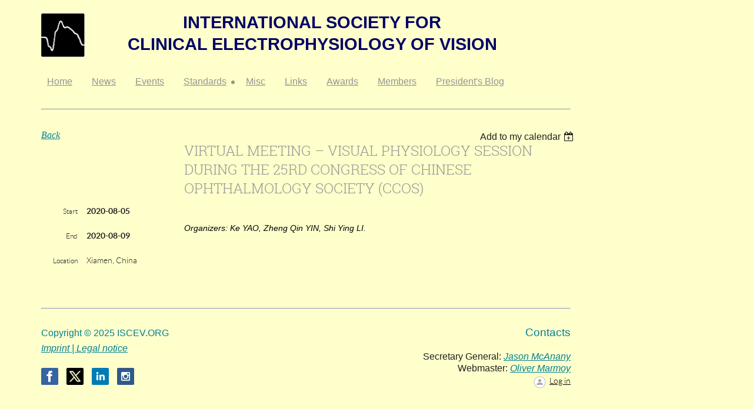

--- FILE ---
content_type: text/html; charset=utf-8
request_url: https://iscev.wildapricot.org/event-3774901
body_size: 5453
content:
<!DOCTYPE html>
<!--[if lt IE 7 ]><html lang="en" class="no-js ie6 "><![endif]-->
<!--[if IE 7 ]><html lang="en" class="no-js ie7 "> <![endif]-->
<!--[if IE 8 ]><html lang="en" class="no-js ie8 "> <![endif]-->
<!--[if IE 9 ]><html lang="en" class="no-js ie9 "><![endif]-->
<!--[if (gt IE 9)|!(IE)]><!--><html lang="en" class="no-js "> <!--<![endif]-->
  <head id="Head1">
		<link rel="stylesheet" type="text/css" href="https://kit-pro.fontawesome.com/releases/latest/css/pro.min.css" />
<meta name="viewport" content="width=device-width, initial-scale=1">
<link href="https://sf.wildapricot.org/BuiltTheme/showcase_teal.v3.0/current/c3a25a53/Styles/combined.css" rel="stylesheet" type="text/css" /><link href="https://iscev.wildapricot.org/resources/theme/customStyles.css?t=639008717914820000" rel="stylesheet" type="text/css" /><link href="https://iscev.wildapricot.org/resources/theme/user.css?t=639013924810000000" rel="stylesheet" type="text/css" /><link href="https://live-sf.wildapricot.org/WebUI/built9.12.1-8e232c8/scripts/public/react/index-84b33b4.css" rel="stylesheet" type="text/css" /><link href="https://live-sf.wildapricot.org/WebUI/built9.12.1-8e232c8/css/shared/ui/shared-ui-compiled.css" rel="stylesheet" type="text/css" /><script type="text/javascript" language="javascript" id="idJavaScriptEnvironment">var bonaPage_BuildVer='9.12.1-8e232c8';
var bonaPage_AdminBackendUrl = '/admin/';
var bonaPage_StatRes='https://live-sf.wildapricot.org/WebUI/';
var bonaPage_InternalPageType = { isUndefinedPage : false,isWebPage : false,isAdminPage : false,isDialogPage : false,isSystemPage : true,isErrorPage : false,isError404Page : false };
var bonaPage_PageView = { isAnonymousView : true,isMemberView : false,isAdminView : false };
var WidgetMode = 0;
var bonaPage_IsUserAnonymous = true;
var bonaPage_ThemeVer='c3a25a53639013924810000000639008717914820000'; var bonaPage_ThemeId = 'showcase_teal.v3.0'; var bonaPage_ThemeVersion = '3.0';
var bonaPage_id='1075141'; version_id='';
if (bonaPage_InternalPageType && (bonaPage_InternalPageType.isSystemPage || bonaPage_InternalPageType.isWebPage) && window.self !== window.top) { var success = true; try { var tmp = top.location.href; if (!tmp) { top.location = self.location; } } catch (err) { try { if (self != top) { top.location = self.location; } } catch (err) { try { if (self != top) { top = self; } success = false; } catch (err) { success = false; } } success = false; } if (!success) { window.onload = function() { document.open('text/html', 'replace'); document.write('<ht'+'ml><he'+'ad></he'+'ad><bo'+'dy><h1>Wrong document context!</h1></bo'+'dy></ht'+'ml>'); document.close(); } } }
try { function waMetricsGlobalHandler(args) { if (WA.topWindow.waMetricsOuterGlobalHandler && typeof(WA.topWindow.waMetricsOuterGlobalHandler) === 'function') { WA.topWindow.waMetricsOuterGlobalHandler(args); }}} catch(err) {}
 try { if (parent && parent.BonaPage) parent.BonaPage.implementBonaPage(window); } catch (err) { }
try { document.write('<style type="text/css"> .WaHideIfJSEnabled, .HideIfJSEnabled { display: none; } </style>'); } catch(err) {}
var bonaPage_WebPackRootPath = 'https://live-sf.wildapricot.org/WebUI/built9.12.1-8e232c8/scripts/public/react/';</script><script type="text/javascript" language="javascript" src="https://live-sf.wildapricot.org/WebUI/built9.12.1-8e232c8/scripts/shared/bonapagetop/bonapagetop-compiled.js" id="idBonaPageTop"></script><script type="text/javascript" language="javascript" src="https://live-sf.wildapricot.org/WebUI/built9.12.1-8e232c8/scripts/public/react/index-84b33b4.js" id="ReactPublicJs"></script><script type="text/javascript" language="javascript" src="https://live-sf.wildapricot.org/WebUI/built9.12.1-8e232c8/scripts/shared/ui/shared-ui-compiled.js" id="idSharedJs"></script><script type="text/javascript" language="javascript" src="https://live-sf.wildapricot.org/WebUI/built9.12.1-8e232c8/General.js" id=""></script><script type="text/javascript" language="javascript" src="https://sf.wildapricot.org/BuiltTheme/showcase_teal.v3.0/current/c3a25a53/Scripts/combined.js" id=""></script><title>ISCEV - VIRTUAL MEETING – Visual Physiology Session during the 25rd Congress of Chinese Ophthalmology Society (CCOS)</title>
<link rel="shortcut icon" type="image/ico" href="/Resources/Pictures/favicon.ico" /><link rel="search" type="application/opensearchdescription+xml" title="iscev.wildapricot.org" href="/opensearch.ashx" /></head>
  <body id="PAGEID_1075141" class="publicContentView LayoutPlain">
<div class="mLayout layoutPlain state1" id="mLayout">

 <!-- content zone -->
	<div class="zoneContentOuter zoneOuter">
		<div class="zoneContent container_12">
			<div class="zoneContentInner zoneInner s1_grid_12 s2_grid_12 s3_grid_12">
<div id="id_Content" data-componentId="Content" class="WaPlaceHolder WaPlaceHolderContent" style=""><div style=""><div id="id_KndgAik" data-componentId="KndgAik" class="WaLayoutContainerFirst" style="background-color:#FFFFCC;"><table cellspacing="0" cellpadding="0" class="WaLayoutTable" style=""><tr data-componentId="KndgAik_row" class="WaLayoutRow"><td id="id_ys92Xor" data-componentId="ys92Xor" class="WaLayoutItem" style="width:12%;"><div id="id_fDsuvNM" class="WaLayoutPlaceHolder placeHolderContainer" data-componentId="fDsuvNM" style=""><div style=""><div id="id_uxuthHp" class="WaGadgetOnly WaGadgetContent  gadgetStyleNone" style="" data-componentId="uxuthHp" ><div class="gadgetStyleBody gadgetContentEditableArea" style="" data-editableArea="0" data-areaHeight="auto">
<p><a href="/"><img src="/resources/Pictures/ISCEVlogo.jpg" alt="" title="" border="0" width="74" height="74"></a></p>
</div>
</div></div></div></td><td style="" data-componentId="ys92Xor_separator" class="WaLayoutSeparator"><div style="width: inherit;"></div></td><td id="id_TdEQJCP" data-componentId="TdEQJCP" class="WaLayoutItem" style="width:88%;"><div id="id_CP1Jttc" class="WaLayoutPlaceHolder placeHolderContainer" data-componentId="CP1Jttc" style=""><div style=""><div id="id_EpAWQXs" class="WaGadgetOnly WaGadgetContent  gadgetStyleNone" style="margin-right:90px;" data-componentId="EpAWQXs" ><div class="gadgetStyleBody gadgetContentEditableArea" style="" data-editableArea="0" data-areaHeight="auto">
<h1 style="margin-top: 0px; padding-top: 0px; text-align: center;">INTERNATIONAL SOCIETY FOR<br>
CLINICAL ELECTROPHYSIOLOGY of Vision</h1>
</div>
</div></div></div></td></tr></table> </div><div id="id_yOhi7Wr" class="WaGadget WaGadgetMenuHorizontal  menuStyle002" style="margin-right:10px;margin-bottom:10px;margin-left:10px;" data-componentId="yOhi7Wr" ><div class="menuInner">
	<ul class="firstLevel">
<li class=" ">
	<div class="item">
		<a href="https://iscev.wildapricot.org/" title="Home"><span>Home</span></a>
</div>
</li>
	
<li class=" ">
	<div class="item">
		<a href="https://iscev.wildapricot.org/news" title="News"><span>News</span></a>
</div>
</li>
	
<li class=" ">
	<div class="item">
		<a href="https://iscev.wildapricot.org/events" title="Events"><span>Events</span></a>
</div>
</li>
	
<li class=" dir">
	<div class="item">
		<a href="https://iscev.wildapricot.org/standards" title="Standards"><span>Standards</span></a>
<ul class="secondLevel">
<li class=" ">
	<div class="item">
		<a href="https://iscev.wildapricot.org/page-1075375" title="Reference data"><span>Reference data</span></a>
</div>
</li>
	
</ul>
</div>
</li>
	
<li class=" ">
	<div class="item">
		<a href="https://iscev.wildapricot.org/misc" title="Misc"><span>Misc</span></a>
</div>
</li>
	
<li class=" ">
	<div class="item">
		<a href="https://iscev.wildapricot.org/links" title="Links"><span>Links</span></a>
</div>
</li>
	
<li class=" ">
	<div class="item">
		<a href="https://iscev.wildapricot.org/awardsKeynotes" title="Awards"><span>Awards</span></a>
</div>
</li>
	
<li class=" ">
	<div class="item">
		<a href="https://iscev.wildapricot.org/members" title="Members"><span>Members</span></a>
</div>
</li>
	
<li class=" ">
	<div class="item">
		<a href="https://iscev.wildapricot.org/PresidentBlog" title="President&#39;s Blog"><span>President&#39;s Blog</span></a>
</div>
</li>
	
</ul>
</div>

<script type="text/javascript">
  if (window.WaMenuHorizontal) { new WaMenuHorizontal({ id: "id_yOhi7Wr" }); }
</script>
</div><div id="id_DF8WauF" class="WaGadget WaGadgetCustomHTML  gadgetStyleNone" style="" data-componentId="DF8WauF" ><div class="gadgetStyleBody " style=""  data-areaHeight="auto">
<hr></div>
</div><div id="id_HdIIETy" class="WaGadget WaGadgetEvents  gadgetStyleNone WaGadgetEventsStateDetails" style="" data-componentId="HdIIETy" >



<form method="post" action="" id="form">
<div class="aspNetHidden">
<input type="hidden" name="__VIEWSTATE" id="__VIEWSTATE" value="JzcI7FrAl4Dkv8VXRzL+w/jOeeazorcafcYHEhBxUNyQ5M+MN03/b1ohwPPxnVM9DBv/qb4EzWX1RzbnMpA0+SQwCnl7CXS52rrZaRM5Eb1o3y31L9wA7EIYY1p57TrJwtNCza+jjEsZrnxqEcAgJB91f/s6rze8liNO/E/h4K7Pv+45MqvB11W0jJrGu093wviKsU7SdeEFHKFMZ8l5I89pUIcPkASt1DdpBk1E2mOXPT8d9+ULGUJ73QbEG+d6xKcGODNEwk4p+6KB6f8S04URiFFz3h2d5KaI+RyRGTdSW2tu" />
</div>

    
    <input type="hidden" name="FunctionalBlock1$contentModeHidden" id="FunctionalBlock1_contentModeHidden" value="1" />



       
  <div id="idEventsTitleMainContainer" class="pageTitleOuterContainer">
    <div id="idEventBackContainer" class="pageBackContainer">
      <a id="FunctionalBlock1_ctl00_eventPageViewBase_ctl00_ctl00_back" class="eventBackLink" href="javascript: history.back();">Back</a>
    </div>
      
    <div id="idEventViewSwitcher" class="pageViewSwitcherOuterContainer">
      
<div class="cornersContainer"><div class="topCorners"><div class="c1"></div><div class="c2"></div><div class="c3"></div><div class="c4"></div><div class="c5"></div></div></div>
  <div class="pageViewSwitcherContainer"><div class="d1"><div class="d2"><div class="d3"><div class="d4"><div class="d5"><div class="d6"><div class="d7"><div class="d8"><div class="d9"><div class="inner">
    <div id="init-add-event-to-calendar-dropdown-3774901" class="semantic-ui" style="color: inherit; background: transparent;"></div>
    <script>
      function initAddEventToCalendarDropDown3774901()
      {
        if (typeof window.initAddEventToCalendarDropDown !== 'function') { return; }
      
        const domNodeId = 'init-add-event-to-calendar-dropdown-3774901';
        const event = {
          id: '3774901',
          title: 'VIRTUAL MEETING – Visual Physiology Session during the 25rd Congress of Chinese Ophthalmology Society (CCOS)',
          description: '    Organizers: Ke YAO, Zheng Qin YIN, Shi Ying LI.     '.replace(/\r+/g, ''),
          location: 'Xiamen, China',
          url: window.location.href,
          allDay: 'False' === 'False',
          start: '2020-08-04T22:00:00Z', 
          end: '2020-08-09T22:00:00Z',
          sessions: [{"title":"VIRTUAL MEETING – Visual Physiology Session during the 25rd Congress of Chinese Ophthalmology Society (CCOS)","start":"2020-08-04T22:00:00Z","end":"2020-08-09T22:00:00Z","allDay":true}]
        };
      
        window.initAddEventToCalendarDropDown(event, domNodeId);
      }    
    
      window.BonaPage.addPageStateHandler(window.BonaPage.PAGE_PARSED, initAddEventToCalendarDropDown3774901);

    </script>
  </div></div></div></div></div></div></div></div></div></div></div>
<div class="cornersContainer"><div class="bottomCorners"><div class="c5"></div><div class="c4"></div><div class="c3"></div><div class="c2"></div><div class="c1"></div></div></div>

    </div>
    <div class="pageTitleContainer eventsTitleContainer">
      <h1 class="pageTitle SystemPageTitle">
        VIRTUAL MEETING – Visual Physiology Session during the 25rd Congress of Chinese Ophthalmology Society (CCOS)
      </h1>
    </div>
  </div>
      

      


<div class="boxOuterContainer boxBaseView"><div class="cornersContainer"><div class="topCorners"><div class="c1"></div><div class="c2"></div><div class="c3"></div><div class="c4"></div><div class="c5"></div><!--[if gt IE 6]><!--><div class="r1"><div class="r2"><div class="r3"><div class="r4"><div class="r5"></div></div></div></div></div><!--<![endif]--></div></div><div  class="boxContainer"><div class="d1"><div class="d2"><div class="d3"><div class="d4"><div class="d5"><div class="d6"><div class="d7"><div class="d8"><div class="d9"><div class="inner">
      
    <div class="boxBodyOuterContainer"><div class="cornersContainer"><div class="topCorners"><div class="c1"></div><div class="c2"></div><div class="c3"></div><div class="c4"></div><div class="c5"></div><!--[if gt IE 6]><!--><div class="r1"><div class="r2"><div class="r3"><div class="r4"><div class="r5"></div></div></div></div></div><!--<![endif]--></div></div><div  class="boxBodyContainer"><div class="d1"><div class="d2"><div class="d3"><div class="d4"><div class="d5"><div class="d6"><div class="d7"><div class="d8"><div class="d9"><div class="inner">
          
        <div class="boxBodyInfoOuterContainer boxBodyInfoViewFill"><div class="cornersContainer"><div class="topCorners"><div class="c1"></div><div class="c2"></div><div class="c3"></div><div class="c4"></div><div class="c5"></div><!--[if gt IE 6]><!--><div class="r1"><div class="r2"><div class="r3"><div class="r4"><div class="r5"></div></div></div></div></div><!--<![endif]--></div></div><div  class="boxBodyInfoContainer"><div class="d1"><div class="d2"><div class="d3"><div class="d4"><div class="d5"><div class="d6"><div class="d7"><div class="d8"><div class="d9"><div class="inner">
              
            

<div class="boxInfoContainer">
  <ul class="boxInfo">
    <li class="eventInfoStartDate">
      <label class="eventInfoBoxLabel">Start</label>
      <div class="eventInfoBoxValue"><strong>2020-08-05</strong></div>
    </li>
    <li id="FunctionalBlock1_ctl00_eventPageViewBase_ctl00_ctl00_eventInfoBox_startTimeLi" class="eventInfoStartTime">
      <label class="eventInfoBoxLabel">&nbsp;</label>
      <div class="eventInfoBoxValue"><span><div id="FunctionalBlock1_ctl00_eventPageViewBase_ctl00_ctl00_eventInfoBox_startTimeLocalizePanel" client-tz-item="" client-tz-formatted="">

</div></span></div>
    </li>
    <li id="FunctionalBlock1_ctl00_eventPageViewBase_ctl00_ctl00_eventInfoBox_endDateLi" class="eventInfoEndDate">
      <label class="eventInfoBoxLabel">End</label>
      <div class="eventInfoBoxValue"><span>2020-08-09</span></div>
    </li>
    <li id="FunctionalBlock1_ctl00_eventPageViewBase_ctl00_ctl00_eventInfoBox_endTimeLi" class="eventInfoEndTime">
      <label class="eventInfoBoxLabel">&nbsp;</label>
      <div class="eventInfoBoxValue"><span><div id="FunctionalBlock1_ctl00_eventPageViewBase_ctl00_ctl00_eventInfoBox_endTimeLocalizePanel" client-tz-item="" client-tz-formatted="">

</div></span></div>
    </li>
    
    
    <li id="FunctionalBlock1_ctl00_eventPageViewBase_ctl00_ctl00_eventInfoBox_locationLi" class="eventInfoLocation">
      <label class="eventInfoBoxLabel">Location</label>
      <div class="eventInfoBoxValue"><span>Xiamen, China</span></div>
    </li>
    
    
  </ul>
</div>

            
<div class="registrationInfoContainer">
  
  
</div>

              
            
              
            

            
                
            
              
          <div class="clearEndContainer"></div></div></div></div></div></div></div></div></div></div></div></div><div class="cornersContainer"><div class="bottomCorners"><!--[if gt IE 6]><!--><div class="r1"><div class="r2"><div class="r3"><div class="r4"><div class="r5"></div></div></div></div></div><!--<![endif]--><div class="c5"></div><div class="c4"></div><div class="c3"></div><div class="c2"></div><div class="c1"></div></div></div></div>

          <div class="boxBodyContentOuterContainer"><div class="cornersContainer"><div class="topCorners"><div class="c1"></div><div class="c2"></div><div class="c3"></div><div class="c4"></div><div class="c5"></div><!--[if gt IE 6]><!--><div class="r1"><div class="r2"><div class="r3"><div class="r4"><div class="r5"></div></div></div></div></div><!--<![endif]--></div></div><div  class="boxBodyContentContainer fixedHeight"><div class="d1"><div class="d2"><div class="d3"><div class="d4"><div class="d5"><div class="d6"><div class="d7"><div class="d8"><div class="d9"><div class="inner gadgetEventEditableArea">
                  <p><font style="font-size: 14px;" face="Arial" color="#000000"><em><br></em></font></p><font style="font-size: 14px;" face="Arial" color="#000000"><em>Organizers: Ke YAO, Zheng Qin YIN, Shi Ying LI.</em></font><br>
<br>
              <div class="clearEndContainer"></div></div></div></div></div></div></div></div></div></div></div></div><div class="cornersContainer"><div class="bottomCorners"><!--[if gt IE 6]><!--><div class="r1"><div class="r2"><div class="r3"><div class="r4"><div class="r5"></div></div></div></div></div><!--<![endif]--><div class="c5"></div><div class="c4"></div><div class="c3"></div><div class="c2"></div><div class="c1"></div></div></div></div>
        
      <div class="clearEndContainer"></div></div></div></div></div></div></div></div></div></div></div></div><div class="cornersContainer"><div class="bottomCorners"><!--[if gt IE 6]><!--><div class="r1"><div class="r2"><div class="r3"><div class="r4"><div class="r5"></div></div></div></div></div><!--<![endif]--><div class="c5"></div><div class="c4"></div><div class="c3"></div><div class="c2"></div><div class="c1"></div></div></div></div>
       
  <div class="clearEndContainer"></div></div></div></div></div></div></div></div></div></div></div></div><div class="cornersContainer"><div class="bottomCorners"><!--[if gt IE 6]><!--><div class="r1"><div class="r2"><div class="r3"><div class="r4"><div class="r5"></div></div></div></div></div><!--<![endif]--><div class="c5"></div><div class="c4"></div><div class="c3"></div><div class="c2"></div><div class="c1"></div></div></div></div>



<script>
    var isBatchWizardRegistration = false;
    if (isBatchWizardRegistration) 
    {
        var graphqlOuterEndpoint = '/sys/api/graphql';;
        var batchEventRegistrationWizard = window.createBatchEventRegistrationWizard(graphqlOuterEndpoint);
        
        batchEventRegistrationWizard.openWizard({
            eventId: 3774901
        });
    }
</script>

 

  
<div class="aspNetHidden">

	<input type="hidden" name="__VIEWSTATEGENERATOR" id="__VIEWSTATEGENERATOR" value="2AE9EEA8" />
</div></form></div><div id="id_5ckoAlx" class="WaGadget WaGadgetCustomHTML  gadgetStyleNone" style="" data-componentId="5ckoAlx" ><div class="gadgetStyleBody " style=""  data-areaHeight="auto">
<hr></div>
</div><div id="id_gqUUoL7" data-componentId="gqUUoL7" class="WaLayoutContainer" style=""><table cellspacing="0" cellpadding="0" class="WaLayoutTable" style=""><tr data-componentId="gqUUoL7_row" class="WaLayoutRow"><td id="id_9mrloSc" data-componentId="9mrloSc" class="WaLayoutItem" style="width:57%;"><div id="id_jrEmHHv" class="WaLayoutPlaceHolder placeHolderContainer" data-componentId="jrEmHHv" style=""><div style=""><div id="id_GvSmzhv" class="WaGadgetFirst WaGadgetContent  gadgetStyleNone" style="margin-top:0px;margin-right:0px;margin-bottom:0px;margin-left:0px;" data-componentId="GvSmzhv" ><div class="gadgetStyleBody gadgetContentEditableArea" style="padding-top:0px;padding-right:0px;padding-bottom:0px;padding-left:0px;" data-editableArea="0" data-areaHeight="auto">
<p><font color="#008093">Copyright © 2025 ISCEV.ORG</font></p><p><font color="#008093"><a href="/Imprint" style="font-family: Helvetica, Arial, sans-serif;">Imprint | Legal notice<br><br></a></font></p></div>
</div><div id="id_GrKEk8M" class="WaGadgetLast WaGadgetSocialProfile  gadgetStyleNone" style="" data-componentId="GrKEk8M" ><div class="gadgetStyleBody " style=""  data-areaHeight="auto">
<div class="socialProfileWrapper alignLeft">
	<ul class="orientationHorizontal">
    <li>
				<a href="https://www.facebook.com/ISCEV.org/" title="Facebook" class="Facebook" target="_blank"></a>
			</li>
<li>
				<a href="https://x.com/wildapricot" title="X" class="X" target="_blank"></a>
			</li>
<li>
				<a href="https://www.linkedin.com/groups/4811521" title="LinkedIn" class="LinkedIn" target="_blank"></a>
			</li>
<li>
				<a href="https://www.instagram.com/iscev_org/" title="Instagram" class="Instagram" target="_blank"></a>
			</li>
		
 
	</ul>
</div>
</div>
</div></div></div></td><td style="" data-componentId="9mrloSc_separator" class="WaLayoutSeparator"><div style="width: inherit;"></div></td><td id="id_5nbFZoI" data-componentId="5nbFZoI" class="WaLayoutItem" style="width:43%;"><div id="id_xwWLfrN" class="WaLayoutPlaceHolder placeHolderContainer" data-componentId="xwWLfrN" style=""><div style=""><div id="id_OoyZsi6" class="WaGadgetFirst WaGadgetContent  gadgetStyleNone" style="margin-top:0px;margin-right:0px;margin-bottom:0px;margin-left:0px;" data-componentId="OoyZsi6" ><div class="gadgetStyleBody gadgetContentEditableArea" style="padding-top:0px;padding-right:0px;padding-bottom:0px;padding-left:0px;" data-editableArea="0" data-areaHeight="auto">
<h3 align="right"><font color="#008093">Contacts</font></h3>

<div align="right">
  <p><font color="#008093"><font face="Helvetica, Arial, sans-serif" color="#221E1F"></font></font></p><p align="right">Secretary General: <a href="mailto:jmcana1@uic.edu" target="_blank">Jason McAnany</a><br>
Webmaster: <a href="mailto:o.marmoy@nhs.net" target="_blank">Oliver Marmoy</a></p>

  
</div></div>
</div><div id="id_yvI8Flu" class="WaGadgetLast WaGadgetLoginButton  gadgetStyleNone" style="" data-componentId="yvI8Flu" ><div class="loginButtonWrapper alignRight">
  <div class="loginBoxLinkContainer">
    <a class="loginBoxLinkButton" href="https://iscev.wildapricot.org/Sys/Login">Log in</a>
  </div>
  </div>
</div></div></div></td></tr></table> </div><div id="id_ZnJQHWj" data-componentId="ZnJQHWj" class="WaLayoutContainerLast" style="margin-top:25px;margin-right:10px;margin-left:10px;"><table cellspacing="0" cellpadding="0" class="WaLayoutTable" style=""><tr data-componentId="ZnJQHWj_row" class="WaLayoutRow"><td id="id_IWy1we3" data-componentId="IWy1we3" class="WaLayoutItem" style="width:100%;"></td></tr></table> </div></div>
</div></div>
		</div>
	</div>
	<!-- /content zone -->

<!-- branding zone -->
<div class="zoneBrandingOuter zoneOuter">
			<div class="zoneBranding container_12">
				<div class="zoneBrandingInner zoneInner s1_grid_12 s2_grid_12 s3_grid_12">
<div id="idFooterPoweredByContainer">
	<span id="idFooterPoweredByWA">
Powered by <a href="http://www.wildapricot.com" target="_blank">Wild Apricot</a> Membership Software</span>
</div>
</div>
			</div>
		</div>
<!-- /branding zone -->

</div></body>
</html>
<script type="text/javascript">if (window.BonaPage && BonaPage.setPageState) { BonaPage.setPageState(BonaPage.PAGE_PARSED); }</script>

--- FILE ---
content_type: text/css
request_url: https://iscev.wildapricot.org/resources/theme/customStyles.css?t=639008717914820000
body_size: 5551
content:
body
{
  background-color: #FFFFCC;}
.zoneHeaderOuter
{
  background-color: #FFFFCC;}
.zoneHeaderOuter .container_12 > DIV
{
  background-color: #FFFFCC;}
.zoneHeader1Outer
{
  background-color: #FFFFCC;}
.zoneHeader1Outer .container_12 > DIV
{
  background-color: #FFFFCC;}
.zoneHeader2Outer
{
  background-color: #FFFFCC;}
.zoneHeader2Outer .container_12 > DIV
{
  background-color: #FFFFCC;}
.zoneContentOuter
{
  background-color: #FFFFCC;}
.zoneContentOuter .container_12 > DIV
{
  background-color: #FFFFCC;}
.zoneFooterOuter
{
  background-color: #FFFFCC;}
.zoneFooterOuter .container_12 > DIV
{
  background-color: #FFFFCC;}
.zoneFooter1Outer
{
  background-color: #FFFFCC;}
.zoneFooter1Outer .container_12 > DIV
{
  background-color: #FFFFCC;}



BODY
{font-family: Helvetica, Arial, sans-serif;
  color: #221E1F;
}

A:not(.linkAlternative):not(.stylizedButton), A:link:not(.linkAlternative):not(.stylizedButton), A:active:not(.linkAlternative):not(.stylizedButton), A:visited:not(.linkAlternative):not(.stylizedButton), .WaGadgetBlog .boxFooterOuterContainer .postBottom .boxFooterPrimaryOuterContainer .boxFooterPrimaryContainer a:before, .WaGadgetBlog .boxFooterOuterContainer .postBottom .boxFooterSecondaryOuterContainer .boxFooterSecondaryContainer a:before
{text-decoration: underline;}

A:not(.linkAlternative):not(.stylizedButton):hover, .WaGadgetBlog .boxFooterOuterContainer .postBottom .boxFooterPrimaryOuterContainer .boxFooterPrimaryContainer a:hover:before, .WaGadgetBlog .boxFooterOuterContainer .postBottom .boxFooterSecondaryOuterContainer .boxFooterSecondaryContainer a:hover:before
{text-decoration: underline;}

A.linkAlternative, A.linkAlternative:link, A.linkAlternative:active, A.linkAlternative:visited
{}


A.linkAlternative:hover
{}

H1.contStyleHeaderTitle
{font-family: Helvetica, Arial, sans-serif;
	font-size: 18pt;
	font-weight: bold;
	font-style: normal;color: #154C81;
}

H2.contStyleHeaderSubtitle
{}

H1.contStyleHeading1
{font-family: Helvetica, Arial, sans-serif;font-weight: normal;
	font-style: normal;color: #154C81;
}

H1.contStyleHeading1Alt
{}

H2:not(.contStyleHeaderSubtitle):not(.contStyleHeading2Alt)
{color: #FFFFCC;
}

H2.contStyleHeading2Alt
{}

H3
{color: #FFFFCC;
}

H4
{color: #FFFFCC;
}

.contStyleCaption
{}

.contStyleCaptionAlternative
{}

.quotedText
{}

.contStyleExcInlineSmaller
{}

.contStyleAlternativeText
{}

.WaGadgetEvents.WaGadgetEventsStateList h3.sectionTitle
{}




.gadgetStyleNone .gadgetStyleTitle h4
{}

.gadgetStyleNone:not(.WaGadgetDonationGoal):not(.WaGadgetPhotoAlbum):not(.WaGadgetGoogleMap):not(.WaGadgetSlideshow) .gadgetStyleBody ul li .title a,
.WaGadgetFeaturedMember.gadgetStyleNone ul.layoutVertical li .rightPart a,
.WaGadgetFeaturedMember.gadgetStyleNone ul.layoutHorizontal li .rightPart a,
.WaGadgetFeaturedMember.gadgetStyleNone ul.layoutList li .rightPart a,
.WaGadgetFeaturedMember.gadgetStyleNone .action a
{text-decoration: underline;}


.WaGadgetRecentBlogPosts.gadgetStyleNone ul li .date span,
.WaGadgetForumUpdates.gadgetStyleNone ul li .date span,
.WaGadgetUpcomingEvents.gadgetStyleNone ul li .date span
{}

.WaGadgetUpcomingEvents.gadgetStyleNone ul li .location span
{}

.WaGadgetRecentBlogPosts.gadgetStyleNone ul li .author a,
.WaGadgetRecentBlogPosts.gadgetStyleNone ul li .author span,
.WaGadgetForumUpdates.gadgetStyleNone ul li .author span,
.WaGadgetForumUpdates.gadgetStyleNone ul li .author a
{}

.gadgetStyle001:not(.WaGadgetSocialProfile):not(.WaGadgetBreadcrumbs):not(.WaGadgetSiteMap):not(.WaGadgetDonationGoal):not(.WaGadgetNavigationLinks):not(.WaGadgetMenuHorizontal):not(.WaGadgetMenuVertical):not(.WaGadgetCustomMenu)
{
	background-color: transparent;
}

.gadgetStyle001:not(.WaGadgetNavigationLinks):not(.WaGadgetDonationGoal) .gadgetStyleTitle h4
{
	color: #154C81;
	font-family: Helvetica, Arial, sans-serif;
}

.gadgetStyle001:not(.WaGadgetDonationGoal):not(.WaGadgetPhotoAlbum):not(.WaGadgetGoogleMap):not(.WaGadgetSlideshow):not(.WaGadgetFeaturedMember) .gadgetStyleBody ul li .title a
{text-decoration: underline;}


.WaGadgetRecentBlogPosts.gadgetStyle001 ul li .date span,
.WaGadgetForumUpdates.gadgetStyle001 ul li .date span,
.WaGadgetUpcomingEvents.gadgetStyle001 ul li .date span
{}

.WaGadgetUpcomingEvents.gadgetStyle001 ul li .location span
{}

.WaGadgetRecentBlogPosts.gadgetStyle001 ul li .author a,
.WaGadgetRecentBlogPosts.gadgetStyle001 ul li .author span,
.WaGadgetForumUpdates.gadgetStyle001 ul li .author span,
.WaGadgetForumUpdates.gadgetStyle001 ul li .author a
{}


.gadgetStyle002:not(.WaGadgetSocialProfile):not(.WaGadgetBreadcrumbs):not(.WaGadgetSiteMap):not(.WaGadgetDonationGoal):not(.WaGadgetNavigationLinks):not(.WaGadgetMenuHorizontal):not(.WaGadgetMenuVertical):not(.WaGadgetCustomMenu)
{}

.gadgetStyle002:not(.WaGadgetDonationGoal) .gadgetStyleTitle h4,
.WaGadgetPhotoAlbum.gadgetStyle002 .gadgetStyleTitle h4
{}

.gadgetStyle002 .gadgetStyleTitle h4:after
{}

.gadgetStyle002:not(.WaGadgetDonationGoal):not(.WaGadgetPhotoAlbum):not(.WaGadgetGoogleMap):not(.WaGadgetSlideshow):not(.WaGadgetFeaturedMember) .gadgetStyleBody ul li .title a
{text-decoration: underline;}

.WaGadgetRecentBlogPosts.gadgetStyle002 ul li .date span,
.WaGadgetForumUpdates.gadgetStyle002 ul li .date span,
.WaGadgetUpcomingEvents.gadgetStyle002 ul li .date span
{}

.WaGadgetUpcomingEvents.gadgetStyle002 ul li .location span
{}

.WaGadgetRecentBlogPosts.gadgetStyle002 ul li .author a,
.WaGadgetRecentBlogPosts.gadgetStyle002 ul li .author span,
.WaGadgetForumUpdates.gadgetStyle002 ul li .author span,
.WaGadgetForumUpdates.gadgetStyle002 ul li .author a
{}


.gadgetStyle003:not(.WaGadgetSocialProfile):not(.WaGadgetBreadcrumbs):not(.WaGadgetSiteMap):not(.WaGadgetDonationGoal):not(.WaGadgetNavigationLinks):not(.WaGadgetMenuHorizontal):not(.WaGadgetMenuVertical):not(.WaGadgetCustomMenu)
{}

.gadgetStyle003 .gadgetStyleTitle h4
{}

.gadgetStyle003:not(.WaGadgetDonationGoal):not(.WaGadgetPhotoAlbum):not(.WaGadgetGoogleMap):not(.WaGadgetSlideshow):not(.WaGadgetFeaturedMember) .gadgetStyleBody ul li .title a
{text-decoration: underline;}


.WaGadgetRecentBlogPosts.gadgetStyle003 ul li .date span,
.WaGadgetForumUpdates.gadgetStyle003 ul li .date span,
.WaGadgetUpcomingEvents.gadgetStyle003 ul li .date span
{}

.WaGadgetUpcomingEvents.gadgetStyle003 ul li .location span
{text-decoration: underline;}

.WaGadgetRecentBlogPosts.gadgetStyle003 ul li .author a,
.WaGadgetRecentBlogPosts.gadgetStyle003 ul li .author span,
.WaGadgetForumUpdates.gadgetStyle003 ul li .author span,
.WaGadgetForumUpdates.gadgetStyle003 ul li .author a
{}


.generalFieldsContainer .fieldSubContainer .fieldLabel span,
.generalFieldsContainer .fieldSubContainer .fieldLabel .mandatoryLabel,
.generalFieldsContainer .fieldSubContainer .fieldLabel .mandatorySymbol,
.WaGadgetForum .forumEditEntryBoxContainer .boxBodyOuterContainer .fieldContainer#idAuthorLabelContainer .fieldLabel,
.WaGadgetMemberPublicProfile .memberDirectoryDetailsContainer .generalFieldsOuterContainer #idMembershipLevelContainer .fieldLabel,
.WaGadgetBlog .boxBodyOuterContainer .generalFieldsContainer .fieldContainer#idAuthorLabelContainer .fieldLabel
{}

.generalFieldsContainer .fieldSubContainer .fieldLabel span:not(.mandatorySymbol),
.generalFieldsContainer .fieldSubContainer .fieldLabel .mandatoryLabel,
.WaGadgetForum .forumEditEntryBoxContainer .boxBodyOuterContainer .fieldContainer#idAuthorLabelContainer .fieldLabel,
.WaGadgetMemberPublicProfile .memberDirectoryDetailsContainer .generalFieldsOuterContainer #idMembershipLevelContainer .fieldLabel,
.WaGadgetBlog .boxBodyOuterContainer .generalFieldsContainer .fieldContainer#idAuthorLabelContainer .fieldLabel
{}

.generalFormContainer .criteriaListItem .valueContainer .fieldContainer .label,
.fieldSubContainer .fieldBody,
.fieldSubContainer.singleStringContainer .fieldBody [class='textLine'],
.groupContainer .fieldSubContainer.radioGroupContainer .fieldBody [class='textLine'],
.groupContainer .fieldSubContainer.checkboxGroupContainer .fieldBody [class='textLine'],
.calculatedExtraChargeContainer .fieldSubContainer .fieldBody input + span
{}

.fieldSubContainer .fieldBody .fieldItem span.label .textLine strong
{}


.captionOuterContainer
{}
.captionOuterContainer .captionContainer .fieldBody h4
{}
.fieldSubContainer .fieldBody > .typeInstruction,
.fieldSubContainer .fieldBody .fieldItem span.label .typeInstruction
{}

.WaGadgetBlogStateEditPost .boxHeaderOuterContainer .boxHeaderContainer h4.boxHeaderTitle,
.WaGadgetBlogStateAddPost .boxHeaderOuterContainer .boxHeaderContainer h4.boxHeaderTitle,
.WaGadgetBlogStateEditPost .boxBodyOuterContainer .generalFieldsContainer .mandatoryFieldsTitle,
.WaGadgetBlogStateAddPost .boxBodyOuterContainer .generalFieldsContainer .mandatoryFieldsTitle,
.WaGadgetForum .forumEditEntryBoxContainer .boxHeaderOuterContainer h4.boxHeaderTitle,
.WaGadgetForum .forumEditEntryBoxContainer .boxBodyOuterContainer .mandatoryFieldsTitle,
.formTitleOuterContainer .formTitleContainer .inner h3.formTitle,
.formTitleOuterContainer .formTitleContainer .inner .mandatoryFieldsTitle strong,
.WaGadgetEmailMember .mandatoryFieldsTitle,
.WaGadgetEmailMember #idSendMailMainContainer .generalFormContainer .formOuterContainer .sectionOuterContainer .mandatoryFieldsTitle strong,
.WaGadgetEmailMember #idSendMailMainContainer .generalFormContainer .formOuterContainer .sectionOuterContainer .mandatoryFieldsTitle span,
.WaGadgetEmailMember #idSendMailMainContainer .generalFormContainer .formOuterContainer .captionOuterContainer .fieldBody h4,
.WaGadgetBlog.WaGadgetBlogStateAddPost .boxHeaderOuterContainer .boxHeaderContainer h4.boxHeaderTitle
{}

.WaGadgetBlogStateEditPost .boxHeaderOuterContainer .boxHeaderContainer h4.boxHeaderTitle,
.WaGadgetBlogStateAddPost .boxHeaderOuterContainer .boxHeaderContainer h4.boxHeaderTitle,
.WaGadgetBlogStateEditPost .boxBodyOuterContainer .generalFieldsContainer .mandatoryFieldsTitle,
.WaGadgetBlogStateAddPost .boxBodyOuterContainer .generalFieldsContainer .mandatoryFieldsTitle,
.WaGadgetForum .forumEditEntryBoxContainer .boxHeaderOuterContainer h4.boxHeaderTitle,
.WaGadgetForum .forumEditEntryBoxContainer .boxBodyOuterContainer .mandatoryFieldsTitle,
.formTitleOuterContainer .formTitleContainer .inner h3.formTitle,
.formTitleOuterContainer .formTitleContainer .inner .mandatoryFieldsTitle strong,
.WaGadgetEmailMember .mandatoryFieldsTitle,
.WaGadgetEmailMember #idSendMailMainContainer .generalFormContainer .formOuterContainer .sectionOuterContainer .mandatoryFieldsTitle strong,
.WaGadgetEmailMember #idSendMailMainContainer .generalFormContainer .formOuterContainer .captionOuterContainer .fieldBody h4,
.WaGadgetBlog.WaGadgetBlogStateAddPost .boxHeaderOuterContainer .boxHeaderContainer h4.boxHeaderTitle
{}

.WaGadgetBlog.WaGadgetBlogStateEditPost .boxHeaderOuterContainer,
.WaGadgetBlog.WaGadgetBlogStateAddPost .boxHeaderOuterContainer,
.WaGadgetForum .forumEditEntryBoxContainer .boxHeaderOuterContainer,
.formTitleOuterContainer,
.WaGadgetEmailMember #idSendMailMainContainer .generalFormContainer .formOuterContainer .captionOuterContainer
{}







.genericListTable thead th,
.membersTable thead th
{
	font-family: Helvetica, Arial, sans-serif;color: #221E1F;}

.genericListTable tbody td,
.genericListTable tbody td .memberValue h5,
.membersTable tbody td,
.membersTable tbody td .memberValue h5
{color: #221E1F;
}
.genericListTable tbody td,
.membersTable tbody td
{}

.genericListTable tr.hover td,
.genericListTable tr:hover td,
.membersTable tr.hover td,
.membersTable tr:hover td,
.WaGadgetContactProfileStateFinances .genericList .genericListTable tr.noLine:hover
{}

.genericListTable tbody td a,
.genericListTable tbody td .memberValue h5 a,
.membersTable tbody td a,
.membersTable tbody td .memberValue h5 a
{}

.genericListTable tbody td a:hover,
.genericListTable tbody td .memberValue h5 a:hover,
.membersTable tbody td a:hover,
.membersTable tbody td .memberValue h5 a:hover
{}








.WaGadgetBlog .boxBodyInfoOuterContainer h5 .postedByLabel,
.WaGadgetBlog .boxBodyInfoOuterContainer h5 .postedByLink,
.WaGadgetBlog ul.blogCommentsList li.blogCommentItem .blogComment .commentViewContainer .boxHeaderOuterContainer h5 .postedByComment
{}

.WaGadgetBlog .boxBodyInfoOuterContainer h5 .postedOn,
.WaGadgetBlog ul.blogCommentsList li.blogCommentItem .blogComment .commentViewContainer .boxHeaderOuterContainer h5 span:first-child
{}








.WaGadgetForumStateList .forumCategoryListOuterContainer .forumCategoryOuterContainer .forumCategoryContainer h5
{}

.WaGadgetForumStateList .forumCategoryListOuterContainer .forumCategoryOuterContainer .forumCategoryContainer .forumListContainer .boxHeaderOuterContainer table td h4,
.WaGadgetForum.WaGadgetForumStateTopicList #idTopicListContainer .topicListContainer .boxHeaderOuterContainer table td.threadTD div.thread h4.boxHeaderTitle,
.WaGadgetForum.WaGadgetForumStateTopicList #idTopicListContainer .topicListContainer .boxHeaderOuterContainer table td.lastReplyTD .lastReply h4.boxHeaderTitle,
.WaGadgetForum.WaGadgetForumStateTopicList #idTopicListContainer .topicListContainer .boxHeaderOuterContainer table td.repliesCountTD .repliesCount h4.boxHeaderTitle
{}

.WaGadgetForumStateList .forumListContainer .boxBodyOuterContainer table.forumListTable tr.forumListRow td,
.WaGadgetForum #idTopicListContainer .boxBodyOuterContainer table td,
.WaGadgetForumStateList .forumCategoryListOuterContainer .forumCategoryOuterContainer .forumCategoryContainer .forumListContainer .boxBodyOuterContainer table.forumListTable tr.forumListRow td.threadTD .thread a.forumTitle,
.WaGadgetForumStateList .forumCategoryListOuterContainer .forumCategoryOuterContainer .forumCategoryContainer .forumListContainer .boxBodyOuterContainer table.forumListTable tr.forumListRow td.threadTD .thread span.forumDescription,
.WaGadgetForumStateList .forumCategoryListOuterContainer .forumCategoryOuterContainer .forumCategoryContainer .forumListContainer .boxBodyOuterContainer table.forumListTable tr.forumListRow td.lastReplyTD .lastReply a,
.WaGadgetForumStateList .forumCategoryListOuterContainer .forumCategoryOuterContainer .forumCategoryContainer .forumListContainer .boxBodyOuterContainer table.forumListTable tr.forumListRow td.lastReplyTD .lastReply span,
.WaGadgetForum.WaGadgetForumStateTopicList #idTopicListContainer .topicListContainer .boxBodyOuterContainer table tr.topicListRow td.threadTD div.thread a,
.WaGadgetForum.WaGadgetForumStateTopicList #idTopicListContainer .topicListContainer .boxBodyOuterContainer table tr.topicListRow td.lastReplyTD .lastReply a,
.WaGadgetForum.WaGadgetForumStateTopicList #idTopicListContainer .topicListContainer .boxBodyOuterContainer table tr.topicListRow td.lastReplyTD .lastReply span,
.WaGadgetForum.WaGadgetForumStateTopicList #idTopicListContainer .topicListContainer .boxBodyOuterContainer table tr.topicListRow td.lastReplyTD .lastReply p,
.WaGadgetForumStateList .forumCategoryListOuterContainer .forumCategoryOuterContainer .forumCategoryContainer .forumListContainer .boxBodyOuterContainer table.forumListTable tr.forumListRow.highlight td,
.WaGadgetForumStateList .forumCategoryListOuterContainer .forumCategoryOuterContainer .forumCategoryContainer .forumListContainer .boxBodyOuterContainer table.forumListTable tr.forumListRow.highlight td.threadTD .thread a.forumTitle,
.WaGadgetForumStateList .forumCategoryListOuterContainer .forumCategoryOuterContainer .forumCategoryContainer .forumListContainer .boxBodyOuterContainer table.forumListTable tr.forumListRow.highlight td.threadTD .thread span.forumDescription,
.WaGadgetForumStateList .forumCategoryListOuterContainer .forumCategoryOuterContainer .forumCategoryContainer .forumListContainer .boxBodyOuterContainer table.forumListTable tr.forumListRow.highlight td.lastReplyTD .lastReply a,
.WaGadgetForumStateList .forumCategoryListOuterContainer .forumCategoryOuterContainer .forumCategoryContainer .forumListContainer .boxBodyOuterContainer table.forumListTable tr.forumListRow.highlight td.lastReplyTD .lastReply span,
.WaGadgetForumStateList .forumCategoryListOuterContainer .forumCategoryOuterContainer .forumCategoryContainer .forumListContainer .boxBodyOuterContainer table.forumListTable tr.forumListRow.highlight td.lastReplyTD .lastReply p
{}

.WaGadgetForumStateList .forumCategoryListOuterContainer .forumCategoryOuterContainer .forumCategoryContainer .forumListContainer .boxBodyOuterContainer table.forumListTable tr.forumListRow td.threadTD .thread a.forumTitle,
.WaGadgetForumStateList .forumCategoryListOuterContainer .forumCategoryOuterContainer .forumCategoryContainer .forumListContainer .boxBodyOuterContainer table.forumListTable tr.forumListRow td.threadTD .thread span.forumDescription,
.WaGadgetForumStateList .forumCategoryListOuterContainer .forumCategoryOuterContainer .forumCategoryContainer .forumListContainer .boxBodyOuterContainer table.forumListTable tr.forumListRow td.lastReplyTD .lastReply a,
.WaGadgetForumStateList .forumCategoryListOuterContainer .forumCategoryOuterContainer .forumCategoryContainer .forumListContainer .boxBodyOuterContainer table.forumListTable tr.forumListRow td.lastReplyTD .lastReply span,
.WaGadgetForum.WaGadgetForumStateTopicList #idTopicListContainer .topicListContainer .boxBodyOuterContainer table tr.topicListRow td.threadTD div.thread a,
.WaGadgetForum.WaGadgetForumStateTopicList #idTopicListContainer .topicListContainer .boxBodyOuterContainer table tr.topicListRow td.lastReplyTD .lastReply a,
.WaGadgetForum.WaGadgetForumStateTopicList #idTopicListContainer .topicListContainer .boxBodyOuterContainer table tr.topicListRow td.lastReplyTD .lastReply span,
.WaGadgetForum.WaGadgetForumStateTopicList #idTopicListContainer .topicListContainer .boxBodyOuterContainer table tr.topicListRow td.lastReplyTD .lastReply p,
.WaGadgetForumStateList .forumCategoryListOuterContainer .forumCategoryOuterContainer .forumCategoryContainer .forumListContainer .boxBodyOuterContainer table.forumListTable tr.forumListRow.highlight td.threadTD .thread a.forumTitle,
.WaGadgetForumStateList .forumCategoryListOuterContainer .forumCategoryOuterContainer .forumCategoryContainer .forumListContainer .boxBodyOuterContainer table.forumListTable tr.forumListRow.highlight td.threadTD .thread span.forumDescription,
.WaGadgetForumStateList .forumCategoryListOuterContainer .forumCategoryOuterContainer .forumCategoryContainer .forumListContainer .boxBodyOuterContainer table.forumListTable tr.forumListRow.highlight td.lastReplyTD .lastReply a,
.WaGadgetForumStateList .forumCategoryListOuterContainer .forumCategoryOuterContainer .forumCategoryContainer .forumListContainer .boxBodyOuterContainer table.forumListTable tr.forumListRow.highlight td.lastReplyTD .lastReply span,
.WaGadgetForumStateList .forumCategoryListOuterContainer .forumCategoryOuterContainer .forumCategoryContainer .forumListContainer .boxBodyOuterContainer table.forumListTable tr.forumListRow.highlight td.lastReplyTD .lastReply p
{}

.WaGadgetForumStateList .forumCategoryListOuterContainer .forumCategoryOuterContainer .forumCategoryContainer .forumListContainer .boxBodyOuterContainer table.forumListTable tr.forumListRow.highlight td,
.WaGadgetForum #idTopicListContainer .boxBodyOuterContainer table tr.topicListRow.highlight td,
.WaGadgetForumStateList .forumCategoryListOuterContainer .forumCategoryOuterContainer .forumCategoryContainer .forumListContainer .boxBodyOuterContainer table.forumListTable tr.forumListRow.highlight td.threadTD .thread a.forumTitle,
.WaGadgetForumStateList .forumCategoryListOuterContainer .forumCategoryOuterContainer .forumCategoryContainer .forumListContainer .boxBodyOuterContainer table.forumListTable tr.forumListRow.highlight td.threadTD .thread span.forumDescription,
.WaGadgetForumStateList .forumCategoryListOuterContainer .forumCategoryOuterContainer .forumCategoryContainer .forumListContainer .boxBodyOuterContainer table.forumListTable tr.forumListRow.highlight td.lastReplyTD .lastReply a,
.WaGadgetForumStateList .forumCategoryListOuterContainer .forumCategoryOuterContainer .forumCategoryContainer .forumListContainer .boxBodyOuterContainer table.forumListTable tr.forumListRow.highlight td.lastReplyTD .lastReply span,
.WaGadgetForumStateList .forumCategoryListOuterContainer .forumCategoryOuterContainer .forumCategoryContainer .forumListContainer .boxBodyOuterContainer table.forumListTable tr.forumListRow.highlight td.topicsCountTD .topicsCount,
.WaGadgetForumStateList .forumCategoryListOuterContainer .forumCategoryOuterContainer .forumCategoryContainer .forumListContainer .boxBodyOuterContainer table.forumListTable tr.forumListRow.highlight td.repliesCountTD .repliesCount,
.WaGadgetForum.WaGadgetForumStateTopicList #idTopicListContainer .topicListContainer .boxBodyOuterContainer table tr.topicListRow.highlight td.threadTD div.thread a,
.WaGadgetForum.WaGadgetForumStateTopicList #idTopicListContainer .topicListContainer .boxBodyOuterContainer table tr.topicListRow.highlight td.lastReplyTD .lastReply a,
.WaGadgetForum.WaGadgetForumStateTopicList #idTopicListContainer .topicListContainer .boxBodyOuterContainer table tr.topicListRow.highlight td.lastReplyTD .lastReply span,
.WaGadgetForum.WaGadgetForumStateTopicList #idTopicListContainer .topicListContainer .boxBodyOuterContainer table tr.topicListRow.highlight td.repliesCountTD .repliesCount span
{}

.WaGadgetForumStateList .forumCategoryListOuterContainer .forumCategoryOuterContainer .forumCategoryContainer .forumListContainer .boxBodyOuterContainer table.forumListTable tr.forumListRow td.lastReplyTD .lastReply a,
.WaGadgetForum.WaGadgetForumStateTopicList #idTopicListContainer .topicListContainer .boxBodyOuterContainer table tr.topicListRow td.threadTD div.thread a,
.WaGadgetForum.WaGadgetForumStateTopicList #idTopicListContainer .topicListContainer .boxBodyOuterContainer table tr.topicListRow td.lastReplyTD .lastReply a,
.WaGadgetForumStateList .forumCategoryListOuterContainer .forumCategoryOuterContainer .forumCategoryContainer .forumListContainer .boxBodyOuterContainer table.forumListTable tr.forumListRow td.threadTD .thread a.forumTitle,
.WaGadgetForumStateList .forumCategoryListOuterContainer .forumCategoryOuterContainer .forumCategoryContainer .forumListContainer .boxBodyOuterContainer table.forumListTable tr.forumListRow.highlight td.threadTD .thread a.forumTitle,
.WaGadgetForumStateList .forumCategoryListOuterContainer .forumCategoryOuterContainer .forumCategoryContainer .forumListContainer .boxBodyOuterContainer table.forumListTable tr.forumListRow.highlight td.lastReplyTD .lastReply a
{}

.WaGadgetForumStateList .forumCategoryListOuterContainer .forumCategoryOuterContainer .forumCategoryContainer .forumListContainer .boxBodyOuterContainer table.forumListTable tr.forumListRow td.threadTD .thread a.forumTitle:hover,
.WaGadgetForumStateList .forumCategoryListOuterContainer .forumCategoryOuterContainer .forumCategoryContainer .forumListContainer .boxBodyOuterContainer table.forumListTable tr.forumListRow td.lastReplyTD .lastReply a:hover,
.WaGadgetForum.WaGadgetForumStateTopicList #idTopicListContainer .topicListContainer .boxBodyOuterContainer table tr.topicListRow td.threadTD div.thread a:hover,
.WaGadgetForum.WaGadgetForumStateTopicList #idTopicListContainer .topicListContainer .boxBodyOuterContainer table tr.topicListRow td.lastReplyTD .lastReply a:hover
{}

.WaGadgetForumStateList .forumCategoryListOuterContainer .forumCategoryOuterContainer .forumCategoryContainer .forumListContainer .boxBodyOuterContainer table.forumListTable tr.forumListRow td.lastReplyTD .lastReply span,
.WaGadgetForumStateList .forumCategoryListOuterContainer .forumCategoryOuterContainer .forumCategoryContainer .forumListContainer .boxBodyOuterContainer table.forumListTable tr.forumListRow.highlight td.lastReplyTD .lastReply span,
.WaGadgetForum.WaGadgetForumStateTopicList #idTopicListContainer .topicListContainer .boxBodyOuterContainer table tr.topicListRow td.lastReplyTD .lastReply span,
.WaGadgetForum.WaGadgetForumStateMessageList .messageListOuterContainer .messageListContainer ul.boxesList li.boxesListItem .boxBodyOuterContainer table.forumMessageTable td.left .boxBodyInfoOuterContainer .boxBodyInfoContainer a,
.WaGadgetForum.WaGadgetForumStateMessageList .messageListOuterContainer .messageListContainer ul.boxesList li.boxesListItem .boxBodyOuterContainer table.forumMessageTable td.left .boxBodyInfoOuterContainer .boxBodyInfoContainer span.postedByComment,
.WaGadgetForumStateMessageList .messageListOuterContainer ul.boxesList li.boxesListItem .boxBodyOuterContainer table.forumMessageTable td.left .boxBodyInfoOuterContainer .boxBodyInfoContainer .inner
{}

.WaGadgetForumStateList .forumCategoryListOuterContainer .forumCategoryOuterContainer .forumCategoryContainer .forumListContainer .boxBodyOuterContainer table.forumListTable tr.forumListRow td.threadTD .thread span.forumDescription,
.WaGadgetForumStateList .forumCategoryListOuterContainer .forumCategoryOuterContainer .forumCategoryContainer .forumListContainer .boxBodyOuterContainer table.forumListTable tr.forumListRow.highlight td.threadTD .thread span.forumDescription
{}

.WaGadgetForumStateList .forumCategoryListOuterContainer .forumCategoryOuterContainer .forumCategoryContainer .forumListContainer .boxBodyOuterContainer table.forumListTable tr.forumListRow td.lastReplyTD .lastReply a,
.WaGadgetForumStateList .forumCategoryListOuterContainer .forumCategoryOuterContainer .forumCategoryContainer .forumListContainer .boxBodyOuterContainer table.forumListTable tr.forumListRow.highlight td.lastReplyTD .lastReply a,
.WaGadgetForum.WaGadgetForumStateTopicList #idTopicListContainer .topicListContainer .boxBodyOuterContainer table tr.topicListRow td.lastReplyTD .lastReply a,
.WaGadgetForum.WaGadgetForumStateMessageList .messageListOuterContainer .messageListContainer ul.boxesList li.boxesListItem .boxHeaderOuterContainer table.forumMessageHeaderTable td.forumMessageHeaderInfoContainer .forumMessageHeaderInfo span
{}

.WaGadgetForumStateList .forumCategoryListOuterContainer .forumCategoryOuterContainer .forumCategoryContainer .forumListContainer .boxBodyOuterContainer table.forumListTable tr.forumListRow.highlight td.lastReplyTD .lastReply a:hover,
.WaGadgetForum.WaGadgetForumStateTopicList #idTopicListContainer .topicListContainer .boxBodyOuterContainer table tr.topicListRow td.lastReplyTD .lastReply a:hover
{}

.WaGadgetForumStateList .forumCategoryListOuterContainer .forumCategoryOuterContainer .forumCategoryContainer .forumListContainer .boxBodyOuterContainer table.forumListTable tr.forumListRow td.pageStateIconTD .pageStateIcon .anybodyIconDiv,
.WaGadgetForumStateList .forumCategoryListOuterContainer .forumCategoryOuterContainer .forumCategoryContainer .forumListContainer .boxBodyOuterContainer table.forumListTable tr.forumListRow td.pageStateIconTD .pageStateIcon .memberIconDiv,
.WaGadgetForumStateList .forumCategoryListOuterContainer .forumCategoryOuterContainer .forumCategoryContainer .forumListContainer .boxBodyOuterContainer table.forumListTable tr.forumListRow td.pageStateIconTD .pageStateIcon .adminIconDiv,
.WaGadgetForum.WaGadgetForumStateTopicList #idTopicListContainer .topicListContainer .boxBodyOuterContainer table tr.topicListRow td.threadImageTD div.threadImage,
.WaGadgetForum.WaGadgetForumStateMessageList .messageListOuterContainer .messageListContainer ul.boxesList li.boxesListItem .boxHeaderOuterContainer table.forumMessageHeaderTable td.forumMessageHeaderBodyContainer .messageActionsContainer a:before
{}

.WaGadgetForumStateList .forumCategoryListOuterContainer .forumCategoryOuterContainer .forumCategoryContainer .forumListContainer .boxBodyOuterContainer table.forumListTable tr.forumListRow td,
.WaGadgetForum.WaGadgetForumStateTopicList #idTopicListContainer .topicListContainer .boxBodyOuterContainer table tr td
{}

.WaGadgetForumStateList .forumCategoryListOuterContainer .forumCategoryOuterContainer .forumCategoryContainer .forumListContainer .boxBodyOuterContainer table.forumListTable tr.forumListRow.highlight td,
.WaGadgetForumStateList .forumCategoryListOuterContainer .forumCategoryOuterContainer .forumCategoryContainer .forumListContainer .boxBodyOuterContainer table.forumListTable tr.forumListRow.highlight:first-child td,
.WaGadgetForum.WaGadgetForumStateTopicList #idTopicListContainer .topicListContainer .boxBodyOuterContainer table tr.topicListRow.highlight td,
.WaGadgetForum.WaGadgetForumStateTopicList #idTopicListContainer .topicListContainer .boxBodyOuterContainer table tr.topicListRow.highlight:first-child td
{}


.WaGadgetLoginForm .loginContainerWrapper .loginContainerInnerWrapper .loginLink,
.WaGadgetLoginButton .loginBoxLinkContainer .loginBoxLinkButton
{
    color: #000000;
}

.WaGadgetLoginForm .loginContainerWrapper .loginContainerInnerWrapper .loginContainer .loginContainerForm.orientationHorizontal form [class$="TextBox"] input[class$="TextBoxControl"], 
.WaGadgetLoginForm .loginContainerWrapper .loginContainerInnerWrapper .loginContainer .loginContainerForm.orientationVertical form [class$="TextBox"] input[class$="TextBoxControl"]
{}

.WaGadgetLoginForm .loginContainerWrapper .loginContainerInnerWrapper .loginContainer .loginContainerForm form [class$="Label"] label,
.WaGadgetLoginForm .loginContainerWrapper .loginContainerInnerWrapper .loginContainer .loginContainerForm form .loginActionRememberMe label
{}

.WaGadgetLoginForm .loginContainerWrapper .loginContainerInnerWrapper .loginContainer .loginContainerForm form .loginPasswordForgot a,
.WaGadgetLoginForm .loginContainerWrapper.authenticated .loginContainer .profileBox a,
.WaGadgetLoginForm .loginContainerWrapper.authenticated .loginContainer .loggedAction .loginBoxLogout,
.WaGadgetLoginButton .loginBoxLapsedMembership,
.WaGadgetLoginButton .loginBoxProfileLink a,
.WaGadgetLoginButton a.loginBoxChangePassword,
.WaGadgetLoginButton a.loginBoxLogout 
{}

.WaGadgetLoginForm .loginContainerWrapper .loginContainerInnerWrapper .loginContainer .loginContainerForm form .loginPasswordForgot a:hover,
.WaGadgetLoginForm .loginContainerWrapper.authenticated .loginContainer .profileBox a:hover,
.WaGadgetLoginForm .loginContainerWrapper.authenticated .loginContainer .loggedAction .loginBoxLogout:hover,
.WaGadgetLoginButton .loginBoxLapsedMembership:hover,
.WaGadgetLoginButton .loginBoxProfileLink a:hover,
.WaGadgetLoginButton a.loginBoxChangePassword:hover,
.WaGadgetLoginButton a.loginBoxLogout:hover 
{}

.WaGadgetLoginForm .loginContainerWrapper .loginContainerInnerWrapper .loginContainer .loginContainerForm form .loginAction input.loginButton
{}
.WaGadgetLoginForm .loginContainerWrapper .loginContainerInnerWrapper .loginContainer .loginContainerForm form .loginAction input.loginButton:hover
{}
.WaGadgetLoginForm .loginContainerWrapper .loginContainerInnerWrapper .loginContainer .loginContainerForm form .loginAction input.loginButton:active
{}

a.stylizedButton.buttonStyle001
{}

a.stylizedButton.buttonStyle001:hover
{}

a.stylizedButton.buttonStyle001:active
{}

a.stylizedButton.buttonStyle002
{}
a.stylizedButton.buttonStyle002:hover
{}
a.stylizedButton.buttonStyle002:active
{}

a.stylizedButton.buttonStyle002Alt
{}
a.stylizedButton.buttonStyle002Alt:hover
{}
a.stylizedButton.buttonStyle002Alt:active
{}

a.stylizedButton.buttonStyle003
{}
a.stylizedButton.buttonStyle003:hover
{}
a.stylizedButton.buttonStyle003:active
{}

a.stylizedButton.buttonStyle004
{}
a.stylizedButton.buttonStyle004:hover
{}
a.stylizedButton.buttonStyle004:active
{}

a.stylizedButton.buttonStyle004Alt
{}
a.stylizedButton.buttonStyle004Alt:hover
{}
a.stylizedButton.buttonStyle004Alt:active
{}



.WaGadgetDonationGoal.gadgetStyle001
{}
.WaGadgetDonationGoal.gadgetStyle001 .gadgetStyleTitle h4
{}


.WaGadgetDonationGoal.gadgetStyle001 .donationGoalProgressContainer .progressBarWrapper .progressBar .halfCircle
{}

.WaGadgetDonationGoal.gadgetStyle001 .donationGoalProgressContainer .progressBarWrapper:before,
.WaGadgetDonationGoal.gadgetStyle001 .donationGoalProgressContainer .progressBarWrapper:after
{}

.WaGadgetDonationGoal.gadgetStyle001 .donationGoalProgressContainer .progressBarWrapper .progressPercentage
{}

.WaGadgetDonationGoal.gadgetStyle001 .donationGoalProgressContainer .donationGoalProgressAmount > div .donationGoalAmountTitle,
.WaGadgetDonationGoal.gadgetStyle001 .donationGoalProgressContainer .donationGoalProgressCollected > div .donationGoalCollectedTitle 
{}

.WaGadgetDonationGoal.gadgetStyle001 .donationGoalProgressContainer .donationGoalProgressAmount > div .donationGoalAmountValue 
{}

.WaGadgetDonationGoal.gadgetStyle001 .donationGoalProgressContainer .donationGoalProgressCollected > div .donationGoalCollectedValue
{}

.WaGadgetDonationGoal.gadgetStyle001 .donationGoalProgressContainer .donationGoalNotes 
{}

.WaGadgetDonationGoal.gadgetStyle001 .donationGoalProgressContainer .donationGoalButton input
{} 

.WaGadgetDonationGoal.gadgetStyle001 .donationGoalProgressContainer .donationGoalButton input:hover
{}

.WaGadgetDonationGoal.gadgetStyle001 .donationGoalProgressContainer .donationGoalButton input:active
{}




.WaGadgetDonationGoal.gadgetStyle002
{}
.WaGadgetDonationGoal.gadgetStyle002 .gadgetStyleTitle h4
{}

.WaGadgetDonationGoal.gadgetStyle002 .donationGoalProgressContainer .progressBarWrapper .progressBar .halfCircle
{}

.WaGadgetDonationGoal.gadgetStyle002 .donationGoalProgressContainer .progressBarWrapper:before,
.WaGadgetDonationGoal.gadgetStyle002 .donationGoalProgressContainer .progressBarWrapper:after
{}

.WaGadgetDonationGoal.gadgetStyle002 .donationGoalProgressContainer .progressBarWrapper .progressPercentage
{}

.WaGadgetDonationGoal.gadgetStyle002 .donationGoalProgressContainer .donationGoalProgressAmount > div .donationGoalAmountTitle,
.WaGadgetDonationGoal.gadgetStyle002 .donationGoalProgressContainer .donationGoalProgressCollected > div .donationGoalCollectedTitle 
{}

.WaGadgetDonationGoal.gadgetStyle002 .donationGoalProgressContainer .donationGoalProgressAmount > div .donationGoalAmountValue 
{}

.WaGadgetDonationGoal.gadgetStyle002 .donationGoalProgressContainer .donationGoalProgressCollected > div .donationGoalCollectedValue
{}

.WaGadgetDonationGoal.gadgetStyle002 .donationGoalProgressContainer .donationGoalNotes 
{}

.WaGadgetDonationGoal.gadgetStyle002 .donationGoalProgressContainer .donationGoalButton input
{} 

.WaGadgetDonationGoal.gadgetStyle002 .donationGoalProgressContainer .donationGoalButton input:hover
{}

.WaGadgetDonationGoal.gadgetStyle002 .donationGoalProgressContainer .donationGoalButton input:active
{}



.WaGadgetDonationGoal.gadgetStyle002Alt
{}

.WaGadgetDonationGoal.gadgetStyle002Alt .gadgetStyleTitle h4
{}

.WaGadgetDonationGoal.gadgetStyle002Alt .donationGoalProgressContainer .progressBarWrapper .progressBar .halfCircle
{}

.WaGadgetDonationGoal.gadgetStyle002Alt .donationGoalProgressContainer .progressBarWrapper:before,
.WaGadgetDonationGoal.gadgetStyle002Alt .donationGoalProgressContainer .progressBarWrapper:after
{}

.WaGadgetDonationGoal.gadgetStyle002Alt .donationGoalProgressContainer .progressBarWrapper .progressPercentage
{}

.WaGadgetDonationGoal.gadgetStyle002Alt .donationGoalProgressContainer .donationGoalProgressAmount > div .donationGoalAmountTitle,
.WaGadgetDonationGoal.gadgetStyle002Alt .donationGoalProgressContainer .donationGoalProgressCollected > div .donationGoalCollectedTitle 
{}

.WaGadgetDonationGoal.gadgetStyle002Alt .donationGoalProgressContainer .donationGoalProgressAmount > div .donationGoalAmountValue 
{}

.WaGadgetDonationGoal.gadgetStyle002Alt .donationGoalProgressContainer .donationGoalProgressCollected > div .donationGoalCollectedValue
{}

.WaGadgetDonationGoal.gadgetStyle002Alt .donationGoalProgressContainer .donationGoalNotes 
{}

.WaGadgetDonationGoal.gadgetStyle002Alt .donationGoalProgressContainer .donationGoalButton input
{} 

.WaGadgetDonationGoal.gadgetStyle002Alt .donationGoalProgressContainer .donationGoalButton input:hover
{}

.WaGadgetDonationGoal.gadgetStyle002Alt .donationGoalProgressContainer .donationGoalButton input:active
{}




.WaGadgetSocialProfile.gadgetStyle001
{}
.WaGadgetSocialProfile.gadgetStyle001 .gadgetStyleBody ul li a
{}
.WaGadgetSocialProfile.gadgetStyle001 .gadgetStyleBody ul li a:hover
{}

.WaGadgetSocialProfile.gadgetStyle001Alt
{}
.WaGadgetSocialProfile.gadgetStyle001Alt .gadgetStyleBody ul li a
{}
.WaGadgetSocialProfile.gadgetStyle001Alt .gadgetStyleBody ul li a:hover
{}

.WaGadgetSocialProfile.gadgetStyle002
{}
.WaGadgetSocialProfile.gadgetStyle002 .gadgetStyleBody ul li a
{}
.WaGadgetSocialProfile.gadgetStyle002 .gadgetStyleBody ul li a:hover
{}

.WaGadgetSocialProfile.gadgetStyle003
{}
.WaGadgetSocialProfile.gadgetStyle003 .gadgetStyleBody ul li a
{}
.WaGadgetSocialProfile.gadgetStyle003 .gadgetStyleBody ul li a:hover
{}


.WaGadgetSocialProfile.gadgetStyle004Alt
{}


.WaGadgetBreadcrumbs.gadgetStyle001 ul li a,
.WaGadgetBreadcrumbs.gadgetStyle001 ul li.last
{}
.WaGadgetBreadcrumbs.gadgetStyle001 ul li a,
.WaGadgetBreadcrumbs.gadgetStyle001 ul li.last
{}

.WaGadgetBreadcrumbs.gadgetStyle001 ul li + li:before
{}
.WaGadgetBreadcrumbs.gadgetStyle001 ul li a,
.WaGadgetBreadcrumbs.gadgetStyle001 ul li a:link,
.WaGadgetBreadcrumbs.gadgetStyle001 ul li a:visited,
.WaGadgetBreadcrumbs.gadgetStyle001 ul li a:active
{}
.WaGadgetBreadcrumbs.gadgetStyle001 ul li a:hover
{}
.WaGadgetBreadcrumbs.gadgetStyle001 ul li.last
{}

.WaGadgetBreadcrumbs.gadgetStyle001Alt
{}
.WaGadgetBreadcrumbs.gadgetStyle001Alt ul li a,
.WaGadgetBreadcrumbs.gadgetStyle001Alt ul li.last
{}
.WaGadgetBreadcrumbs.gadgetStyle001Alt ul li a,
.WaGadgetBreadcrumbs.gadgetStyle001Alt ul li.last
{}

.WaGadgetBreadcrumbs.gadgetStyle001Alt ul li + li:before
{}
.WaGadgetBreadcrumbs.gadgetStyle001Alt ul li a,
.WaGadgetBreadcrumbs.gadgetStyle001Alt ul li a:link,
.WaGadgetBreadcrumbs.gadgetStyle001Alt ul li a:visited,
.WaGadgetBreadcrumbs.gadgetStyle001Alt ul li a:active
{}
.WaGadgetBreadcrumbs.gadgetStyle001Alt ul li a:hover
{}
.WaGadgetBreadcrumbs.gadgetStyle001Alt ul li.last
{}





.WaGadgetSiteMap.gadgetStyle001
{
	background-color: #FFFFFF;
}
.WaGadgetSiteMap.gadgetStyle001 ul li
{
	color: #154C81;
	font-family: Helvetica, Arial, sans-serif;}
.WaGadgetSiteMap.gadgetStyle001 ul li a
{
	font-family: Helvetica, Arial, sans-serif;font-weight: bold;
	font-style: normal;}
.WaGadgetSiteMap.gadgetStyle001 ul li a:hover
{}

.WaGadgetSiteMap.gadgetStyle001Alt
{}
.WaGadgetSiteMap.gadgetStyle001Alt ul li
{}
.WaGadgetSiteMap.gadgetStyle001Alt ul li a
{}
.WaGadgetSiteMap.gadgetStyle001Alt ul li a:hover
{}

.WaGadgetNavigationLinks.gadgetStyle001
{
	background-color: #FFFFCC;
}

.WaGadgetNavigationLinks.gadgetStyle001 .gadgetStyleTitle h4
{}


.WaGadgetNavigationLinks.gadgetStyle001 ul.orientationVertical li:before,
.WaGadgetNavigationLinks.gadgetStyle001 ul.orientationHorizontal li:before
{
	color: #154C81;
}
.WaGadgetNavigationLinks.gadgetStyle001 ul li a,
.WaGadgetNavigationLinks.gadgetStyle001 ul li a:link,
.WaGadgetNavigationLinks.gadgetStyle001 ul li a:visited,
.WaGadgetNavigationLinks.gadgetStyle001 ul li a:active
{}
.WaGadgetNavigationLinks.gadgetStyle001 ul li a:hover
{}

.WaGadgetNavigationLinks.gadgetStyle001Alt
{}

.WaGadgetNavigationLinks.gadgetStyle001Alt .gadgetStyleTitle h4
{}

.WaGadgetNavigationLinks.gadgetStyle001Alt ul.orientationVertical li:before,
.WaGadgetNavigationLinks.gadgetStyle001Alt ul.orientationHorizontal li:before
{}
.WaGadgetNavigationLinks.gadgetStyle001Alt ul li a,
.WaGadgetNavigationLinks.gadgetStyle001Alt ul li a:link,
.WaGadgetNavigationLinks.gadgetStyle001Alt ul li a:visited,
.WaGadgetNavigationLinks.gadgetStyle001Alt ul li a:active
{}
.WaGadgetNavigationLinks.gadgetStyle001Alt ul li a:hover
{}

.WaGadgetNavigationLinks.gadgetStyle002 .gadgetStyleBody ul.orientationHorizontal li:before,
.WaGadgetNavigationLinks.gadgetStyle002 .gadgetStyleBody ul.orientationHorizontal li:after,
.WaGadgetNavigationLinks.gadgetStyle002 .gadgetStyleBody ul.orientationVertical li:before,
.WaGadgetNavigationLinks.gadgetStyle002 .gadgetStyleBody ul.orientationVertical li:after
{}

.WaGadgetNavigationLinks.gadgetStyle003 ul li a,
.WaGadgetNavigationLinks.gadgetStyle003 ul li a:hover,
.WaGadgetNavigationLinks.gadgetStyle003 ul li a:link,
.WaGadgetNavigationLinks.gadgetStyle003 ul li a:visited,
.WaGadgetNavigationLinks.gadgetStyle003 ul li a:active
{}



.WaGadgetNavigationLinks.gadgetStyle003 ul li a:hover
{}


.WaGadgetMenuHorizontal.menuStyle001 .als-container
{
	background-color: #FFFFCC;
}

.WaGadgetMenuHorizontal .als-container .als-viewport .als-wrapper .als-item a
{
	font-family: Helvetica, Arial, sans-serif;
	font-weight: bold;
	font-style: normal;
	color: #154C81;
}
.WaGadgetMenuHorizontal .als-container .als-viewport .als-wrapper .als-item a .als-item-wrap
{
	border-bottom-color: #154C81;
	border-top-color: #154C81;
}

.WaGadgetMenuHorizontal .als-container .als-viewport .als-wrapper .als-item a.act .als-item-wrap
{}
.WaGadgetMenuHorizontal .als-container .als-viewport .als-wrapper .als-item a:hover
{}
.WaGadgetMenuHorizontal .als-container .als-viewport .als-wrapper .als-item a:hover .als-item-wrap
{}

.WaGadgetMenuHorizontal.menuStyle002 .menuInner
{
	background-color: #FFFFCC;
}
.WaGadgetMenuHorizontal.menuStyle002 .menuInner ul.firstLevel > li > .item > a
{
	font-family: Arial, Helvetica, sans-serif;}

.WaGadgetMenuHorizontal.menuStyle002 .menuInner ul.firstLevel > li:not(.phantom) > .item > a
{}

.WaGadgetMenuHorizontal.menuStyle002 .menuInner ul.firstLevel > li > .item > a:after
{}
.WaGadgetMenuHorizontal.menuStyle002 .menuInner ul.firstLevel > li.sel > .item > a > span
{
	border-bottom-color: transparent;
}
.WaGadgetMenuHorizontal.menuStyle002 .menuInner ul.firstLevel > li > .item:hover > a
{}
.WaGadgetMenuHorizontal.menuStyle002 .menuInner ul.firstLevel > li > .item:hover > a:after
{}
.WaGadgetMenuHorizontal.menuStyle002 .menuInner ul.firstLevel > li > .item:hover > a > span
{
	border-bottom-color: transparent;
}
.WaGadgetMenuHorizontal.menuStyle002 .menuInner ul ul
{}

.WaGadgetMenuHorizontal.menuStyle002 .menuInner ul ul li > .item > a
{
	font-family: Arial, Helvetica, sans-serif;}
.WaGadgetMenuHorizontal.menuStyle002 .menuInner ul ul li > .item > a > span:after
{}
.WaGadgetMenuHorizontal.menuStyle002 .menuInner ul ul li.sel > .item > a
{}
.WaGadgetMenuHorizontal.menuStyle002 .menuInner ul ul li.sel > .item > a > span:after
{}
.WaGadgetMenuHorizontal.menuStyle002 .menuInner ul ul > li.sel > .item
{}
.WaGadgetMenuHorizontal.menuStyle002 .menuInner ul ul > li > .item:hover > a
{}
.WaGadgetMenuHorizontal.menuStyle002 .menuInner ul ul > li > .item:hover > a > span:after
{}
.WaGadgetMenuHorizontal.menuStyle002 .menuInner ul ul > li > .item:hover,
.WaGadgetMenuHorizontal .menuInner ul ul li.sel > .item:hover 
{}
.WaGadgetMenuHorizontal.menuStyle002 .menuInner .menuButton
{}
.WaGadgetMenuHorizontal.menuStyle002 .menuInner.mobileView ul.firstLevel,
.WaGadgetMenuHorizontal.menuStyle002 .menuInner.mobileView ul.firstLevel > li
{}
.WaGadgetMenuHorizontal.menuStyle002 .menuInner.mobileView ul,
.WaGadgetMenuHorizontal.menuStyle002 .menuInner.mobileView ul ul
{}
.WaGadgetMenuHorizontal.menuStyle002 .menuInner.mobileView ul li.sel > .item > a,
.WaGadgetMenuHorizontal.menuStyle002 .menuInner.mobileView ul ul li.sel > .item > a,
.WaGadgetMenuHorizontal.menuStyle002 .menuInner.mobileView ul li.sel > .item > a:hover,
.WaGadgetMenuHorizontal.menuStyle002 .menuInner.mobileView ul ul li.sel > .item > a:hover
{}




.WaGadgetMenuVertical.menuStyle001 .menuInner
{}
.WaGadgetMenuVertical.menuStyle001 .menuInner ul.firstLevel
{}
.WaGadgetMenuVertical.menuStyle001 .menuInner ul.firstLevel > li > .item > a
{}
.WaGadgetMenuVertical.menuStyle001 .menuInner ul.firstLevel > li.dir > .item > a > span:after
{}
.WaGadgetMenuVertical.menuStyle001 .menuInner ul.firstLevel > li:hover > .item > a,
.WaGadgetMenuVertical.menuStyle001 .menuInner ul.firstLevel > li.sel:hover > .item > a
{}
.WaGadgetMenuVertical.menuStyle001 .menuInner ul.firstLevel > li.dir:hover > .item > a > span:after
{}
.WaGadgetMenuVertical.menuStyle001 .menuInner ul.firstLevel > li:hover > .item,
.WaGadgetMenuVertical.menuStyle001 .menuInner ul.firstLevel > li.sel:hover > .item
{}
.WaGadgetMenuVertical.menuStyle001 .menuInner ul.firstLevel > li.sel > .item 
{}
.WaGadgetMenuVertical.menuStyle001 .menuInner ul.firstLevel > li.sel > .item > a 
{}
.WaGadgetMenuVertical.menuStyle001 .menuInner ul.firstLevel > li.sel > .item > a > span:after
{}
.WaGadgetMenuVertical.menuStyle001 .menuInner ul ul
{}
.WaGadgetMenuVertical.menuStyle001 .menuInner ul ul > li > .item > a
{}
.WaGadgetMenuVertical.menuStyle001 .menuInner ul ul > li.dir > .item > a > span:after
{}
.WaGadgetMenuVertical.menuStyle001 .menuInner ul ul > li:hover > .item > a,
.WaGadgetMenuVertical.menuStyle001 .menuInner ul ul > li.sel:hover > .item > a
{}
.WaGadgetMenuVertical.menuStyle001 .menuInner ul ul > li.dir:hover > .item > a > span:after
{}
.WaGadgetMenuVertical.menuStyle001 .menuInner ul ul > li:hover > .item,
.WaGadgetMenuVertical.menuStyle001 .menuInner ul ul > li.sel:hover > .item
{}
.WaGadgetMenuVertical.menuStyle001 .menuInner ul ul > li.sel > .item 
{}
.WaGadgetMenuVertical.menuStyle001 .menuInner ul ul > li.sel > .item > a 
{}
.WaGadgetMenuVertical.menuStyle001 .menuInner ul ul > li.sel > .item > a > span:after
{}



.WaGadgetMenuVertical.menuStyle002 .menuInner
{}
.WaGadgetMenuVertical.menuStyle002 .menuInner ul.firstLevel
{}
.WaGadgetMenuVertical.menuStyle002 .menuInner ul.firstLevel > li > .item > a
{}
.WaGadgetMenuVertical.menuStyle002 .menuInner ul.firstLevel > li.dir > .item > a > span:after
{}
.WaGadgetMenuVertical.menuStyle002 .menuInner ul.firstLevel > li:hover > .item > a,
.WaGadgetMenuVertical.menuStyle002 .menuInner ul.firstLevel > li.sel:hover > .item > a,
.WaGadgetMenuVertical.menuStyle002 .menuInner ul.firstLevel > li.sel.dir:hover > .item > a 
{}
.WaGadgetMenuVertical.menuStyle002 .menuInner ul.firstLevel > li.dir:hover > .item > a > span:after,
.WaGadgetMenuVertical.menuStyle002 .menuInner ul.firstLevel > li.sel.dir:hover > .item > a > span:after
{}
.WaGadgetMenuVertical.menuStyle002 .menuInner ul.firstLevel > li:hover > .item,
.WaGadgetMenuVertical.menuStyle002 .menuInner ul.firstLevel > li.sel:hover > .item
{}
.WaGadgetMenuVertical.menuStyle002 .menuInner ul.firstLevel > li.sel > .item 
{}
.WaGadgetMenuVertical.menuStyle002 .menuInner ul.firstLevel > li.sel > .item > a,
.WaGadgetMenuVertical.menuStyle002 .menuInner ul.firstLevel > li.sel.dir > .item > a 
{}
.WaGadgetMenuVertical.menuStyle002 .menuInner ul.firstLevel > li.sel > .item > a > span:after,
.WaGadgetMenuVertical.menuStyle002 .menuInner ul.firstLevel > li.sel.dir > .item > a > span:after
{}
.WaGadgetMenuVertical.menuStyle002 .menuInner ul.firstLevel ul
{}
.WaGadgetMenuVertical.menuStyle002 .menuInner ul.firstLevel ul > li > .item > a
{}
.WaGadgetMenuVertical.menuStyle002 .menuInner ul.firstLevel ul > li.dir > .item > a > span:after
{}
.WaGadgetMenuVertical.menuStyle002 .menuInner ul.firstLevel ul > li:hover > .item > a,
.WaGadgetMenuVertical.menuStyle002 .menuInner ul.firstLevel ul > li.sel:hover > .item > a,
.WaGadgetMenuVertical.menuStyle002 .menuInner ul.firstLevel ul > li.sel.dir:hover > .item > a
{}
.WaGadgetMenuVertical.menuStyle002 .menuInner ul.firstLevel ul > li.dir:hover > .item > a > span:after,
.WaGadgetMenuVertical.menuStyle002 .menuInner ul.firstLevel ul > li.sel.dir:hover > .item > a > span:after
{}
.WaGadgetMenuVertical.menuStyle002 .menuInner ul.firstLevel ul > li:hover > .item,
.WaGadgetMenuVertical.menuStyle002 .menuInner ul.firstLevel ul > li.sel:hover > .item
{}
.WaGadgetMenuVertical.menuStyle002 .menuInner ul.firstLevel ul > li.sel > .item 
{}
.WaGadgetMenuVertical.menuStyle002 .menuInner ul.firstLevel ul > li.sel > .item > a,
.WaGadgetMenuVertical.menuStyle002 .menuInner ul.firstLevel ul > li.sel.dir > .item > a 
{}
.WaGadgetMenuVertical.menuStyle002 .menuInner ul.firstLevel ul > li.sel > .item > a > span:after,
.WaGadgetMenuVertical.menuStyle002 .menuInner ul.firstLevel ul > li.sel.dir > .item > a > span:after
{}

.WaGadgetCustomMenu.gadgetStyleNone 
{}
.WaGadgetCustomMenu.gadgetStyleNone ul li a
{}
.WaGadgetCustomMenu.gadgetStyleNone ul li a:hover
{}
.WaGadgetCustomMenu.gadgetStyleNone ul.orientationHorizontal li:after,
.WaGadgetCustomMenu.gadgetStyleNone ul[class*="orientationVertical"] li:after,
.WaGadgetCustomMenu.gadgetStyleNone ul[class*="orientationVertical"] li:before
{}
.WaGadgetCustomMenu.gadgetStyle001 
{}
.WaGadgetCustomMenu.gadgetStyle001 ul li a
{}
.WaGadgetCustomMenu.gadgetStyle001 ul li a:hover
{}
.WaGadgetCustomMenu.gadgetStyle001 ul.orientationHorizontal li:after,
.WaGadgetCustomMenu.gadgetStyle001 ul[class*="orientationVertical"] li:after,
.WaGadgetCustomMenu.gadgetStyle001 ul[class*="orientationVertical"] li:before
{}

.WaGadgetCustomMenu.gadgetStyle002Alt 
{}
.WaGadgetCustomMenu.gadgetStyle002Alt ul li a
{}

.WaGadgetCustomMenu.gadgetStyle002Alt ul li a:hover
{}
.WaGadgetCustomMenu.gadgetStyle002Alt ul.orientationHorizontal li:after,
.WaGadgetCustomMenu.gadgetStyle002Alt ul[class*="orientationVertical"] li:after,
.WaGadgetCustomMenu.gadgetStyle002Alt ul[class*="orientationVertical"] li:before
{}

.zoneBrandingOuter
{}

.zoneBrandingOuter .container_12 > DIV
{}

#idFooterPoweredByWA
{
    font-size: 11px;}

#idFooterPoweredByWA a
{text-decoration: underline;}

#idFooterPoweredByWA a:hover
{}


--- FILE ---
content_type: text/css
request_url: https://iscev.wildapricot.org/resources/theme/user.css?t=639013924810000000
body_size: 2041
content:
@charset "UTF-8";

/***rounded border gadgets***/
#id_z7uu1Q2 {
    border-radius: 16px;
    overflow: hidden; /* keeps content inside shape */
	border: 1px solid #004B80  /* optional */
}
#id_jCROpZ8 {
    border-radius: 16px;
    overflow: hidden; /* keeps content inside shape */
	border: 1px solid #004B80  /* optional */
}
#id_czZNBXi {
    border-radius: 16px;
    overflow: hidden; /* keeps content inside shape */
	border: 1px solid #004B80  /* optional */
}
#id_67J5Hrf {
    border-radius: 16px;
    overflow: hidden; /* keeps content inside shape */
	border: 1px solid #004B80  /* optional */
}


/***rounded board photos***/
#id_67J5Hrf img {
    border-radius: 50%;
    object-fit: cover;
	width: 100px;
    height: 100px;
	border: 5px solid #004B80  /* optional */
}

/*** event list ***/
div.WaGadgetEvents ul.boxesList [id^="idUpcomingEvent_"] {
	padding: 0px !important;
	margin: 0px !important;
	border-radius: 2px;
}  
.boxFooterContainer {
	padding: 0;
	text-align: left;
	visibility: hidden;
}
.WaGadgetEvents.WaGadgetEventsStateList h3.sectionTitle { /* list header */
	font-family: Arial;
	margin:  0 0 1em 0;
	padding: 0;
	color: #000066;
	font-size: 1.8em;
	font-weight: bold;
	text-transform: capitalize;
}
.WaGadgetEvents .boxOuterContainer .boxHeaderOuterContainer .boxHeaderContainer h4.boxHeaderTitle a { /* list item header */
	font-family: Arial;
	color: #000;
	font-size: 1em;
	text-decoration: none;
}


.WaGadgetMenuHorizontal .menuInner ul.firstLevel > li > .item > a:hover {
	text-decoration: underline;
}


.WaGadgetMenuHorizontal .menuInner ul.firstLevel > li > .item > a {
	text-decoration: underline;
}


/*** menu gadget ***/
.WaGadgetMenuHorizontal .menuInner ul.firstLevel > li > .item > a {
	text-transform: capitalize;
}

h1, h2, h3, h4, h5, h6 {
	font-weight: normal;
	font-family:Helvetica, Arial, sans-serif;
	font-style:normal;
	font-variant:normal;
	hyphens:none; -webkit-hyphens:none; -ms-hyphens:none;
	line-height: 130%;
	color: #000066;
}
h1 {
	font-size: 1.8em;
	font-weight: bold;
	padding-top: 1em;
	margin-top: 1em;
	margin-right: 0px;
	margin-bottom: 0.5em;
	margin-left: 0px;
}
h2 {
	font-size: 1.47em;
	margin-top: 1em;
	margin-right: 0px;
	margin-left: 0px;
	padding: 0px;
	margin-bottom:0.5em;
}
h3 {
	font-size: 1.2em;
	margin-top: 1em;
	margin-right: 0px;
	margin-bottom: 0.5em;
	margin-left: 0px;
}
h4 {
	font-size: 1em;
}
body {
	max-width: 900px;
	margin-left: 30pt;
	text-indent: 00px;
	font-family: Georgia, Times, "Times New Roman", serif;
	font-size: 1em;
	font-style: normal;
	font-weight: normal;
	font-variant: normal;
	line-height: 1.2em;
	hyphens:auto; -webkit-hyphens:auto; -ms-hyphens:auto;
}

table {
	font-family: Helvetica, sans-serif, Arial;
}

ul  {
	font-family: Helvetica, sans-serif, Arial;
}
li {
	font-family: Helvetica, sans-serif, Arial;
	font-size: 1em;
	line-height: 130%;
	margin-top: 1em;
	margin-bottom: 1em;
}

ol  {
	font-family: Helvetica, sans-serif, Arial;
}

p {
	font-family: Helvetica, Arial, sans-serif;
	font-size: 1em;
	font-style: normal;
	font-weight: normal;
	font-variant: normal;
	line-height: 1.3em;
    margin-top: 1.5em;
	margin: 0.5em 0px 0px 0px;
	padding: 3px 0px 3px 0px;
	text-decoration: none;
	white-space: normal;
}

.float_right {
	float: right;	padding: 3px;	margin: 3px;
}
.float_left {
	float: left;	padding: 3px;	margin: 3px;
}
	
table {
	border:thick #CCC;
	}
table.table1, td.table1 {
	border-color: #CCC;
	border-width: 1px;
   	vertical-align: top;
}


/*!
Pure v1.0.0
Copyright 2013 Yahoo!
Licensed under the BSD License.
https://github.com/yahoo/pure/blob/master/LICENSE.md
https://purecss.io
*/
.pure-table {
    /* Remove spacing between table cells (from Normalize.css) */
    border-collapse: collapse;
    border-spacing: 0;
    empty-cells: show;
    border: 1px solid #cbcbcb;
}

.pure-table caption {
    color: #000;
    font: italic 85%/1 arial, sans-serif;
    padding: 1em 0;
    text-align: center;
}

.pure-table td,
.pure-table th {
    border-left: 1px solid #cbcbcb;/*  inner column border */
    border-width: 0 0 0 1px;
    font-size: inherit;
    margin: 0;
    overflow: visible; /*to make ths where the title is really long work*/
    padding: 0.5em 1em; /* cell padding */
    vertical-align: text-top; /* added 2018-10-21 by mb */
}

/* Consider removing this next declaration block, as it causes problems when
there's a rowspan on the first cell. Case added to the tests. issue#432 */
.pure-table td:first-child,
.pure-table th:first-child {
    border-left-width: 0;
}

.pure-table thead {
    background-color: #e0e0e0;
    color: #000;
    text-align: left;
    vertical-align: bottom;
}

/*
striping:
   even - #fff (white)
   odd  - #f2f2f2 (light gray)
*/
.pure-table td {
    background-color: transparent;
}
.pure-table-odd td {
    background-color: #f2f2f2;
}

/* nth-child selector for modern browsers */
.pure-table-striped tr:nth-child(2n-1) td {
    background-color: #f2f2f2;
}

/* BORDERED TABLES */
.pure-table-bordered td {
    border-bottom: 1px solid #cbcbcb;
}
.pure-table-bordered tbody > tr:last-child > td {
    border-bottom-width: 0;
}


/* HORIZONTAL BORDERED TABLES */

.pure-table-horizontal td,
.pure-table-horizontal th {
    border-width: 0 0 1px 0;
    border-bottom: 1px solid #cbcbcb;
}
.pure-table-horizontal tbody > tr:last-child > td {
    border-bottom-width: 0;
}

